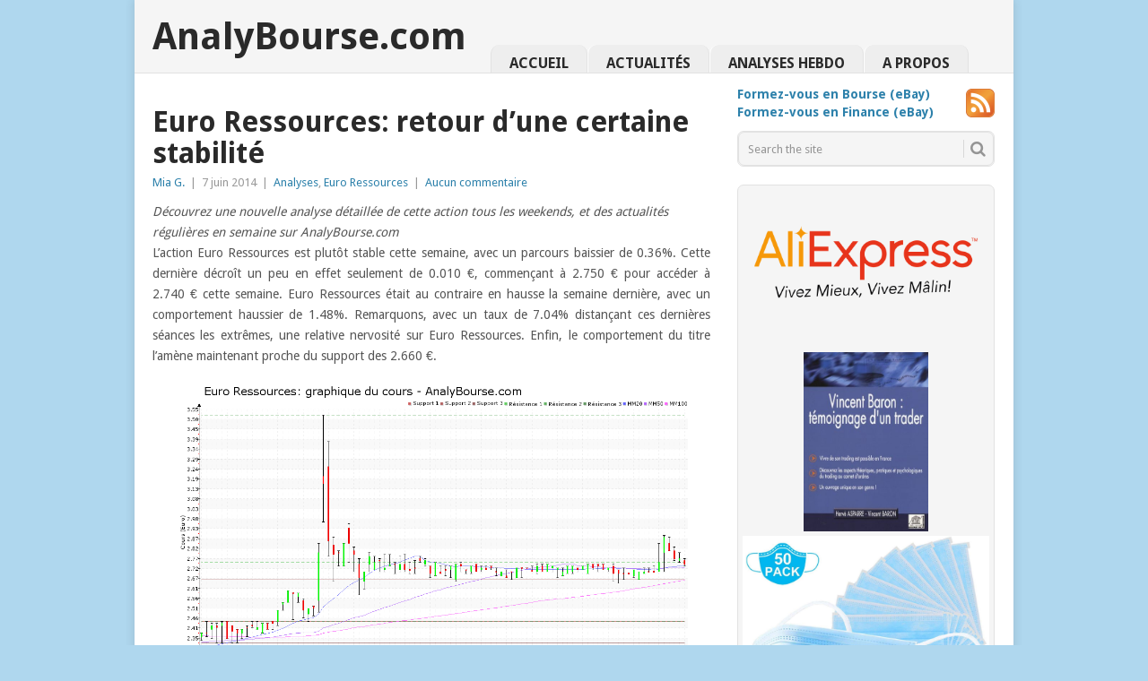

--- FILE ---
content_type: text/html; charset=UTF-8
request_url: https://www.analybourse.com/2014/06/07/9416/euro-ressources-retour-dune-certaine-stabilite/
body_size: 10747
content:
<!DOCTYPE html>
<html lang="fr-FR">
<head>
<meta charset="UTF-8">
<meta name="viewport" content="width=device-width, initial-scale=1">
<link rel="profile" href="http://gmpg.org/xfn/11">
<link rel="pingback" href="https://www.analybourse.com/xmlrpc.php">
<title>Euro Ressources: retour d&rsquo;une certaine stabilité &#8211; AnalyBourse.com</title>
<meta name='robots' content='max-image-preview:large' />
<link rel='dns-prefetch' href='//fonts.googleapis.com' />
<link rel="alternate" type="application/rss+xml" title="AnalyBourse.com &raquo; Flux" href="https://www.analybourse.com/feed/" />
<link rel="alternate" type="application/rss+xml" title="AnalyBourse.com &raquo; Flux des commentaires" href="https://www.analybourse.com/comments/feed/" />
<script type="text/javascript">
window._wpemojiSettings = {"baseUrl":"https:\/\/s.w.org\/images\/core\/emoji\/14.0.0\/72x72\/","ext":".png","svgUrl":"https:\/\/s.w.org\/images\/core\/emoji\/14.0.0\/svg\/","svgExt":".svg","source":{"concatemoji":"https:\/\/www.analybourse.com\/wp-includes\/js\/wp-emoji-release.min.js?ver=6.3.1"}};
/*! This file is auto-generated */
!function(i,n){var o,s,e;function c(e){try{var t={supportTests:e,timestamp:(new Date).valueOf()};sessionStorage.setItem(o,JSON.stringify(t))}catch(e){}}function p(e,t,n){e.clearRect(0,0,e.canvas.width,e.canvas.height),e.fillText(t,0,0);var t=new Uint32Array(e.getImageData(0,0,e.canvas.width,e.canvas.height).data),r=(e.clearRect(0,0,e.canvas.width,e.canvas.height),e.fillText(n,0,0),new Uint32Array(e.getImageData(0,0,e.canvas.width,e.canvas.height).data));return t.every(function(e,t){return e===r[t]})}function u(e,t,n){switch(t){case"flag":return n(e,"\ud83c\udff3\ufe0f\u200d\u26a7\ufe0f","\ud83c\udff3\ufe0f\u200b\u26a7\ufe0f")?!1:!n(e,"\ud83c\uddfa\ud83c\uddf3","\ud83c\uddfa\u200b\ud83c\uddf3")&&!n(e,"\ud83c\udff4\udb40\udc67\udb40\udc62\udb40\udc65\udb40\udc6e\udb40\udc67\udb40\udc7f","\ud83c\udff4\u200b\udb40\udc67\u200b\udb40\udc62\u200b\udb40\udc65\u200b\udb40\udc6e\u200b\udb40\udc67\u200b\udb40\udc7f");case"emoji":return!n(e,"\ud83e\udef1\ud83c\udffb\u200d\ud83e\udef2\ud83c\udfff","\ud83e\udef1\ud83c\udffb\u200b\ud83e\udef2\ud83c\udfff")}return!1}function f(e,t,n){var r="undefined"!=typeof WorkerGlobalScope&&self instanceof WorkerGlobalScope?new OffscreenCanvas(300,150):i.createElement("canvas"),a=r.getContext("2d",{willReadFrequently:!0}),o=(a.textBaseline="top",a.font="600 32px Arial",{});return e.forEach(function(e){o[e]=t(a,e,n)}),o}function t(e){var t=i.createElement("script");t.src=e,t.defer=!0,i.head.appendChild(t)}"undefined"!=typeof Promise&&(o="wpEmojiSettingsSupports",s=["flag","emoji"],n.supports={everything:!0,everythingExceptFlag:!0},e=new Promise(function(e){i.addEventListener("DOMContentLoaded",e,{once:!0})}),new Promise(function(t){var n=function(){try{var e=JSON.parse(sessionStorage.getItem(o));if("object"==typeof e&&"number"==typeof e.timestamp&&(new Date).valueOf()<e.timestamp+604800&&"object"==typeof e.supportTests)return e.supportTests}catch(e){}return null}();if(!n){if("undefined"!=typeof Worker&&"undefined"!=typeof OffscreenCanvas&&"undefined"!=typeof URL&&URL.createObjectURL&&"undefined"!=typeof Blob)try{var e="postMessage("+f.toString()+"("+[JSON.stringify(s),u.toString(),p.toString()].join(",")+"));",r=new Blob([e],{type:"text/javascript"}),a=new Worker(URL.createObjectURL(r),{name:"wpTestEmojiSupports"});return void(a.onmessage=function(e){c(n=e.data),a.terminate(),t(n)})}catch(e){}c(n=f(s,u,p))}t(n)}).then(function(e){for(var t in e)n.supports[t]=e[t],n.supports.everything=n.supports.everything&&n.supports[t],"flag"!==t&&(n.supports.everythingExceptFlag=n.supports.everythingExceptFlag&&n.supports[t]);n.supports.everythingExceptFlag=n.supports.everythingExceptFlag&&!n.supports.flag,n.DOMReady=!1,n.readyCallback=function(){n.DOMReady=!0}}).then(function(){return e}).then(function(){var e;n.supports.everything||(n.readyCallback(),(e=n.source||{}).concatemoji?t(e.concatemoji):e.wpemoji&&e.twemoji&&(t(e.twemoji),t(e.wpemoji)))}))}((window,document),window._wpemojiSettings);
</script>
<style type="text/css">
img.wp-smiley,
img.emoji {
	display: inline !important;
	border: none !important;
	box-shadow: none !important;
	height: 1em !important;
	width: 1em !important;
	margin: 0 0.07em !important;
	vertical-align: -0.1em !important;
	background: none !important;
	padding: 0 !important;
}
</style>
	<link rel='stylesheet' id='wp-block-library-css' href='https://www.analybourse.com/wp-includes/css/dist/block-library/style.min.css?ver=6.3.1' type='text/css' media='all' />
<style id='wp-block-library-theme-inline-css' type='text/css'>
.wp-block-audio figcaption{color:#555;font-size:13px;text-align:center}.is-dark-theme .wp-block-audio figcaption{color:hsla(0,0%,100%,.65)}.wp-block-audio{margin:0 0 1em}.wp-block-code{border:1px solid #ccc;border-radius:4px;font-family:Menlo,Consolas,monaco,monospace;padding:.8em 1em}.wp-block-embed figcaption{color:#555;font-size:13px;text-align:center}.is-dark-theme .wp-block-embed figcaption{color:hsla(0,0%,100%,.65)}.wp-block-embed{margin:0 0 1em}.blocks-gallery-caption{color:#555;font-size:13px;text-align:center}.is-dark-theme .blocks-gallery-caption{color:hsla(0,0%,100%,.65)}.wp-block-image figcaption{color:#555;font-size:13px;text-align:center}.is-dark-theme .wp-block-image figcaption{color:hsla(0,0%,100%,.65)}.wp-block-image{margin:0 0 1em}.wp-block-pullquote{border-bottom:4px solid;border-top:4px solid;color:currentColor;margin-bottom:1.75em}.wp-block-pullquote cite,.wp-block-pullquote footer,.wp-block-pullquote__citation{color:currentColor;font-size:.8125em;font-style:normal;text-transform:uppercase}.wp-block-quote{border-left:.25em solid;margin:0 0 1.75em;padding-left:1em}.wp-block-quote cite,.wp-block-quote footer{color:currentColor;font-size:.8125em;font-style:normal;position:relative}.wp-block-quote.has-text-align-right{border-left:none;border-right:.25em solid;padding-left:0;padding-right:1em}.wp-block-quote.has-text-align-center{border:none;padding-left:0}.wp-block-quote.is-large,.wp-block-quote.is-style-large,.wp-block-quote.is-style-plain{border:none}.wp-block-search .wp-block-search__label{font-weight:700}.wp-block-search__button{border:1px solid #ccc;padding:.375em .625em}:where(.wp-block-group.has-background){padding:1.25em 2.375em}.wp-block-separator.has-css-opacity{opacity:.4}.wp-block-separator{border:none;border-bottom:2px solid;margin-left:auto;margin-right:auto}.wp-block-separator.has-alpha-channel-opacity{opacity:1}.wp-block-separator:not(.is-style-wide):not(.is-style-dots){width:100px}.wp-block-separator.has-background:not(.is-style-dots){border-bottom:none;height:1px}.wp-block-separator.has-background:not(.is-style-wide):not(.is-style-dots){height:2px}.wp-block-table{margin:0 0 1em}.wp-block-table td,.wp-block-table th{word-break:normal}.wp-block-table figcaption{color:#555;font-size:13px;text-align:center}.is-dark-theme .wp-block-table figcaption{color:hsla(0,0%,100%,.65)}.wp-block-video figcaption{color:#555;font-size:13px;text-align:center}.is-dark-theme .wp-block-video figcaption{color:hsla(0,0%,100%,.65)}.wp-block-video{margin:0 0 1em}.wp-block-template-part.has-background{margin-bottom:0;margin-top:0;padding:1.25em 2.375em}
</style>
<style id='collapsing-categories-style-inline-css' type='text/css'>


</style>
<style id='classic-theme-styles-inline-css' type='text/css'>
/*! This file is auto-generated */
.wp-block-button__link{color:#fff;background-color:#32373c;border-radius:9999px;box-shadow:none;text-decoration:none;padding:calc(.667em + 2px) calc(1.333em + 2px);font-size:1.125em}.wp-block-file__button{background:#32373c;color:#fff;text-decoration:none}
</style>
<style id='global-styles-inline-css' type='text/css'>
body{--wp--preset--color--black: #000000;--wp--preset--color--cyan-bluish-gray: #abb8c3;--wp--preset--color--white: #ffffff;--wp--preset--color--pale-pink: #f78da7;--wp--preset--color--vivid-red: #cf2e2e;--wp--preset--color--luminous-vivid-orange: #ff6900;--wp--preset--color--luminous-vivid-amber: #fcb900;--wp--preset--color--light-green-cyan: #7bdcb5;--wp--preset--color--vivid-green-cyan: #00d084;--wp--preset--color--pale-cyan-blue: #8ed1fc;--wp--preset--color--vivid-cyan-blue: #0693e3;--wp--preset--color--vivid-purple: #9b51e0;--wp--preset--gradient--vivid-cyan-blue-to-vivid-purple: linear-gradient(135deg,rgba(6,147,227,1) 0%,rgb(155,81,224) 100%);--wp--preset--gradient--light-green-cyan-to-vivid-green-cyan: linear-gradient(135deg,rgb(122,220,180) 0%,rgb(0,208,130) 100%);--wp--preset--gradient--luminous-vivid-amber-to-luminous-vivid-orange: linear-gradient(135deg,rgba(252,185,0,1) 0%,rgba(255,105,0,1) 100%);--wp--preset--gradient--luminous-vivid-orange-to-vivid-red: linear-gradient(135deg,rgba(255,105,0,1) 0%,rgb(207,46,46) 100%);--wp--preset--gradient--very-light-gray-to-cyan-bluish-gray: linear-gradient(135deg,rgb(238,238,238) 0%,rgb(169,184,195) 100%);--wp--preset--gradient--cool-to-warm-spectrum: linear-gradient(135deg,rgb(74,234,220) 0%,rgb(151,120,209) 20%,rgb(207,42,186) 40%,rgb(238,44,130) 60%,rgb(251,105,98) 80%,rgb(254,248,76) 100%);--wp--preset--gradient--blush-light-purple: linear-gradient(135deg,rgb(255,206,236) 0%,rgb(152,150,240) 100%);--wp--preset--gradient--blush-bordeaux: linear-gradient(135deg,rgb(254,205,165) 0%,rgb(254,45,45) 50%,rgb(107,0,62) 100%);--wp--preset--gradient--luminous-dusk: linear-gradient(135deg,rgb(255,203,112) 0%,rgb(199,81,192) 50%,rgb(65,88,208) 100%);--wp--preset--gradient--pale-ocean: linear-gradient(135deg,rgb(255,245,203) 0%,rgb(182,227,212) 50%,rgb(51,167,181) 100%);--wp--preset--gradient--electric-grass: linear-gradient(135deg,rgb(202,248,128) 0%,rgb(113,206,126) 100%);--wp--preset--gradient--midnight: linear-gradient(135deg,rgb(2,3,129) 0%,rgb(40,116,252) 100%);--wp--preset--font-size--small: 13px;--wp--preset--font-size--medium: 20px;--wp--preset--font-size--large: 36px;--wp--preset--font-size--x-large: 42px;--wp--preset--spacing--20: 0.44rem;--wp--preset--spacing--30: 0.67rem;--wp--preset--spacing--40: 1rem;--wp--preset--spacing--50: 1.5rem;--wp--preset--spacing--60: 2.25rem;--wp--preset--spacing--70: 3.38rem;--wp--preset--spacing--80: 5.06rem;--wp--preset--shadow--natural: 6px 6px 9px rgba(0, 0, 0, 0.2);--wp--preset--shadow--deep: 12px 12px 50px rgba(0, 0, 0, 0.4);--wp--preset--shadow--sharp: 6px 6px 0px rgba(0, 0, 0, 0.2);--wp--preset--shadow--outlined: 6px 6px 0px -3px rgba(255, 255, 255, 1), 6px 6px rgba(0, 0, 0, 1);--wp--preset--shadow--crisp: 6px 6px 0px rgba(0, 0, 0, 1);}:where(.is-layout-flex){gap: 0.5em;}:where(.is-layout-grid){gap: 0.5em;}body .is-layout-flow > .alignleft{float: left;margin-inline-start: 0;margin-inline-end: 2em;}body .is-layout-flow > .alignright{float: right;margin-inline-start: 2em;margin-inline-end: 0;}body .is-layout-flow > .aligncenter{margin-left: auto !important;margin-right: auto !important;}body .is-layout-constrained > .alignleft{float: left;margin-inline-start: 0;margin-inline-end: 2em;}body .is-layout-constrained > .alignright{float: right;margin-inline-start: 2em;margin-inline-end: 0;}body .is-layout-constrained > .aligncenter{margin-left: auto !important;margin-right: auto !important;}body .is-layout-constrained > :where(:not(.alignleft):not(.alignright):not(.alignfull)){max-width: var(--wp--style--global--content-size);margin-left: auto !important;margin-right: auto !important;}body .is-layout-constrained > .alignwide{max-width: var(--wp--style--global--wide-size);}body .is-layout-flex{display: flex;}body .is-layout-flex{flex-wrap: wrap;align-items: center;}body .is-layout-flex > *{margin: 0;}body .is-layout-grid{display: grid;}body .is-layout-grid > *{margin: 0;}:where(.wp-block-columns.is-layout-flex){gap: 2em;}:where(.wp-block-columns.is-layout-grid){gap: 2em;}:where(.wp-block-post-template.is-layout-flex){gap: 1.25em;}:where(.wp-block-post-template.is-layout-grid){gap: 1.25em;}.has-black-color{color: var(--wp--preset--color--black) !important;}.has-cyan-bluish-gray-color{color: var(--wp--preset--color--cyan-bluish-gray) !important;}.has-white-color{color: var(--wp--preset--color--white) !important;}.has-pale-pink-color{color: var(--wp--preset--color--pale-pink) !important;}.has-vivid-red-color{color: var(--wp--preset--color--vivid-red) !important;}.has-luminous-vivid-orange-color{color: var(--wp--preset--color--luminous-vivid-orange) !important;}.has-luminous-vivid-amber-color{color: var(--wp--preset--color--luminous-vivid-amber) !important;}.has-light-green-cyan-color{color: var(--wp--preset--color--light-green-cyan) !important;}.has-vivid-green-cyan-color{color: var(--wp--preset--color--vivid-green-cyan) !important;}.has-pale-cyan-blue-color{color: var(--wp--preset--color--pale-cyan-blue) !important;}.has-vivid-cyan-blue-color{color: var(--wp--preset--color--vivid-cyan-blue) !important;}.has-vivid-purple-color{color: var(--wp--preset--color--vivid-purple) !important;}.has-black-background-color{background-color: var(--wp--preset--color--black) !important;}.has-cyan-bluish-gray-background-color{background-color: var(--wp--preset--color--cyan-bluish-gray) !important;}.has-white-background-color{background-color: var(--wp--preset--color--white) !important;}.has-pale-pink-background-color{background-color: var(--wp--preset--color--pale-pink) !important;}.has-vivid-red-background-color{background-color: var(--wp--preset--color--vivid-red) !important;}.has-luminous-vivid-orange-background-color{background-color: var(--wp--preset--color--luminous-vivid-orange) !important;}.has-luminous-vivid-amber-background-color{background-color: var(--wp--preset--color--luminous-vivid-amber) !important;}.has-light-green-cyan-background-color{background-color: var(--wp--preset--color--light-green-cyan) !important;}.has-vivid-green-cyan-background-color{background-color: var(--wp--preset--color--vivid-green-cyan) !important;}.has-pale-cyan-blue-background-color{background-color: var(--wp--preset--color--pale-cyan-blue) !important;}.has-vivid-cyan-blue-background-color{background-color: var(--wp--preset--color--vivid-cyan-blue) !important;}.has-vivid-purple-background-color{background-color: var(--wp--preset--color--vivid-purple) !important;}.has-black-border-color{border-color: var(--wp--preset--color--black) !important;}.has-cyan-bluish-gray-border-color{border-color: var(--wp--preset--color--cyan-bluish-gray) !important;}.has-white-border-color{border-color: var(--wp--preset--color--white) !important;}.has-pale-pink-border-color{border-color: var(--wp--preset--color--pale-pink) !important;}.has-vivid-red-border-color{border-color: var(--wp--preset--color--vivid-red) !important;}.has-luminous-vivid-orange-border-color{border-color: var(--wp--preset--color--luminous-vivid-orange) !important;}.has-luminous-vivid-amber-border-color{border-color: var(--wp--preset--color--luminous-vivid-amber) !important;}.has-light-green-cyan-border-color{border-color: var(--wp--preset--color--light-green-cyan) !important;}.has-vivid-green-cyan-border-color{border-color: var(--wp--preset--color--vivid-green-cyan) !important;}.has-pale-cyan-blue-border-color{border-color: var(--wp--preset--color--pale-cyan-blue) !important;}.has-vivid-cyan-blue-border-color{border-color: var(--wp--preset--color--vivid-cyan-blue) !important;}.has-vivid-purple-border-color{border-color: var(--wp--preset--color--vivid-purple) !important;}.has-vivid-cyan-blue-to-vivid-purple-gradient-background{background: var(--wp--preset--gradient--vivid-cyan-blue-to-vivid-purple) !important;}.has-light-green-cyan-to-vivid-green-cyan-gradient-background{background: var(--wp--preset--gradient--light-green-cyan-to-vivid-green-cyan) !important;}.has-luminous-vivid-amber-to-luminous-vivid-orange-gradient-background{background: var(--wp--preset--gradient--luminous-vivid-amber-to-luminous-vivid-orange) !important;}.has-luminous-vivid-orange-to-vivid-red-gradient-background{background: var(--wp--preset--gradient--luminous-vivid-orange-to-vivid-red) !important;}.has-very-light-gray-to-cyan-bluish-gray-gradient-background{background: var(--wp--preset--gradient--very-light-gray-to-cyan-bluish-gray) !important;}.has-cool-to-warm-spectrum-gradient-background{background: var(--wp--preset--gradient--cool-to-warm-spectrum) !important;}.has-blush-light-purple-gradient-background{background: var(--wp--preset--gradient--blush-light-purple) !important;}.has-blush-bordeaux-gradient-background{background: var(--wp--preset--gradient--blush-bordeaux) !important;}.has-luminous-dusk-gradient-background{background: var(--wp--preset--gradient--luminous-dusk) !important;}.has-pale-ocean-gradient-background{background: var(--wp--preset--gradient--pale-ocean) !important;}.has-electric-grass-gradient-background{background: var(--wp--preset--gradient--electric-grass) !important;}.has-midnight-gradient-background{background: var(--wp--preset--gradient--midnight) !important;}.has-small-font-size{font-size: var(--wp--preset--font-size--small) !important;}.has-medium-font-size{font-size: var(--wp--preset--font-size--medium) !important;}.has-large-font-size{font-size: var(--wp--preset--font-size--large) !important;}.has-x-large-font-size{font-size: var(--wp--preset--font-size--x-large) !important;}
.wp-block-navigation a:where(:not(.wp-element-button)){color: inherit;}
:where(.wp-block-post-template.is-layout-flex){gap: 1.25em;}:where(.wp-block-post-template.is-layout-grid){gap: 1.25em;}
:where(.wp-block-columns.is-layout-flex){gap: 2em;}:where(.wp-block-columns.is-layout-grid){gap: 2em;}
.wp-block-pullquote{font-size: 1.5em;line-height: 1.6;}
</style>
<link rel='stylesheet' id='wp-pagenavi-css' href='https://www.analybourse.com/wp-content/plugins/wp-pagenavi/pagenavi-css.css?ver=2.70' type='text/css' media='all' />
<link rel='stylesheet' id='point-style-css' href='https://www.analybourse.com/wp-content/themes/point/style.css?ver=6.3.1' type='text/css' media='all' />
<style id='point-style-inline-css' type='text/css'>

		a:hover, .menu .current-menu-item > a, .menu .current-menu-item, .current-menu-ancestor > a.sf-with-ul, .current-menu-ancestor, footer .textwidget a, .single_post a:not(.wp-block-button__link), #commentform a, .copyrights a:hover, a, footer .widget li a:hover, .menu > li:hover > a, .single_post .post-info a, .post-info a, .readMore a, .reply a, .fn a, .carousel a:hover, .single_post .related-posts a:hover, .sidebar.c-4-12 .textwidget a, footer .textwidget a, .sidebar.c-4-12 a:hover, .title a:hover, .trending-articles li a:hover { color: #2d81ab; }
		.review-result, .review-total-only { color: #2d81ab!important; }
		.nav-previous a, .nav-next a, .sub-menu, #commentform input#submit, .tagcloud a, #tabber ul.tabs li a.selected, .featured-cat, .mts-subscribe input[type='submit'], .pagination a, .widget .wpt_widget_content #tags-tab-content ul li a, .latestPost-review-wrapper, .pagination .dots, .primary-navigation #wpmm-megamenu .wpmm-posts .wpmm-pagination a, #wpmm-megamenu .review-total-only, body .latestPost-review-wrapper, .review-type-circle.wp-review-show-total { background: #2d81ab; color: #fff; } .header-button { background: #38B7EE; } #logo a { color: ##555; }
		
		
</style>
<link rel='stylesheet' id='theme-slug-fonts-css' href='//fonts.googleapis.com/css?family=Droid+Sans%3A400%2C700&#038;subset=latin-ext' type='text/css' media='all' />
<script type='text/javascript' src='https://www.analybourse.com/wp-includes/js/jquery/jquery.min.js?ver=3.7.0' id='jquery-core-js'></script>
<script type='text/javascript' src='https://www.analybourse.com/wp-includes/js/jquery/jquery-migrate.min.js?ver=3.4.1' id='jquery-migrate-js'></script>
<script type='text/javascript' src='https://www.analybourse.com/wp-content/themes/point/js/customscripts.js?ver=6.3.1' id='point-customscripts-js'></script>
<link rel="https://api.w.org/" href="https://www.analybourse.com/wp-json/" /><link rel="alternate" type="application/json" href="https://www.analybourse.com/wp-json/wp/v2/posts/9416" /><link rel="EditURI" type="application/rsd+xml" title="RSD" href="https://www.analybourse.com/xmlrpc.php?rsd" />
<meta name="generator" content="WordPress 6.3.1" />
<link rel="canonical" href="https://www.analybourse.com/2014/06/07/9416/euro-ressources-retour-dune-certaine-stabilite/" />
<link rel='shortlink' href='https://www.analybourse.com/?p=9416' />
<link rel="alternate" type="application/json+oembed" href="https://www.analybourse.com/wp-json/oembed/1.0/embed?url=https%3A%2F%2Fwww.analybourse.com%2F2014%2F06%2F07%2F9416%2Feuro-ressources-retour-dune-certaine-stabilite%2F" />
<link rel="alternate" type="text/xml+oembed" href="https://www.analybourse.com/wp-json/oembed/1.0/embed?url=https%3A%2F%2Fwww.analybourse.com%2F2014%2F06%2F07%2F9416%2Feuro-ressources-retour-dune-certaine-stabilite%2F&#038;format=xml" />
		<style type="text/css">
							.site-title a,
				.site-description {
					color: #2a2a2a;
				}
						</style>
		<style type="text/css" id="custom-background-css">
body.custom-background { background-color: #afd7ee; }
</style>
	</head>

<body id="blog" class="post-template-default single single-post postid-9416 single-format-standard custom-background wp-embed-responsive ">

<div class="main-container clear">

			<header id="masthead" class="site-header" role="banner">
			<div class="site-branding">
															<h2 id="logo" class="text-logo" itemprop="headline">
							<a href="https://www.analybourse.com">AnalyBourse.com</a>
						</h2><!-- END #logo -->
									
				<a href="#" id="pull" class="toggle-mobile-menu">Menu</a>
				<div class="primary-navigation">
					<nav id="navigation" class="mobile-menu-wrapper" role="navigation">
						<ul id="menu-menu" class="menu clearfix"><li id="menu-item-10" class="menu-item menu-item-type-post_type menu-item-object-page menu-item-home"><a href="https://www.analybourse.com/">Accueil<br /><span class="sub"></span></a></li>
<li id="menu-item-6972" class="menu-item menu-item-type-taxonomy menu-item-object-category"><a href="https://www.analybourse.com/category/actualites/">Actualités<br /><span class="sub"></span></a></li>
<li id="menu-item-6971" class="menu-item menu-item-type-taxonomy menu-item-object-category current-post-ancestor current-menu-parent current-post-parent"><a href="https://www.analybourse.com/category/analyses/">Analyses Hebdo<br /><span class="sub"></span></a></li>
<li id="menu-item-5532" class="menu-item menu-item-type-post_type menu-item-object-page"><a href="https://www.analybourse.com/a-propos/">A propos<br /><span class="sub"></span></a></li>
</ul>					</nav><!-- #navigation -->
				</div><!-- .primary-navigation -->
			</div><!-- .site-branding -->
		</header><!-- #masthead -->

		<div id="page" class="single clear">
	<div class="content">
		<!-- Start Article -->
		<article class="article">
							<div id="post-9416" class="post post-9416 type-post status-publish format-standard has-post-thumbnail hentry category-analyses category-fr0000054678-xpar-eur">
					<div class="single_post">
													<header>
																	<h1 class="title single-title">Euro Ressources: retour d&rsquo;une certaine stabilité</h1>
																									<div class="post-info"><span class="theauthor"><a href="https://www.analybourse.com/author/mia/" title="Articles par Mia G." rel="author">Mia G.</a></span> | <span class="thetime">7 juin 2014</span> | <span class="thecategory"><a href="https://www.analybourse.com/category/analyses/" rel="category tag">Analyses</a>, <a href="https://www.analybourse.com/category/euronext/cacsmall/fr0000054678-xpar-eur/" rel="category tag">Euro Ressources</a></span> | <span class="thecomment"><a href="https://www.analybourse.com/2014/06/07/9416/euro-ressources-retour-dune-certaine-stabilite/#respond">Aucun commentaire</a></span></div>
															</header>
												<!-- Start Content -->
						<div class="post-single-content box mark-links">
																<div class="topad">
										<i>Découvrez une nouvelle analyse détaillée de cette action tous les weekends, et des actualités régulières en semaine sur AnalyBourse.com</i>									</div>
									<p>L&rsquo;action Euro Ressources est plutôt stable cette semaine, avec un parcours baissier de 0.36%. Cette dernière décroît un peu en effet seulement de 0.010&#160;&#8364;, commençant à 2.750&#160;&#8364; pour accéder à 2.740&#160;&#8364; cette semaine. Euro Ressources était au contraire en hausse la semaine dernière, avec un comportement haussier de 1.48%. Remarquons, avec un taux de 7.04% distançant ces dernières séances les extrêmes, une relative nervosité sur Euro Ressources. Enfin, le comportement du titre l&rsquo;amène maintenant proche du support des 2.660&#160;&#8364;.</p>
<p><a href="/content/2014/06/chart-fr0000054678-xpar-eur-2014-06-07.png"><img decoding="async" fetchpriority="high" src="/content/2014/06/chart-fr0000054678-xpar-eur-2014-06-07.png" alt="chart-fr0000054678-xpar-eur-2014-06-07.png" width="1000" height="600" class="alignnone size-full wp-image-56" /></a></p>
<p>Le volume se trouve bien au-dessus de son niveau moyen sur un mois, qui est d&rsquo;environ 9000 actions échangées par séance. Effectivement, avec une moyenne d&rsquo;environ 20000 titres échangés par séance de cotations, on note que le volume est en augmentation ces cinq derniers jours de cotations, en comparaison avec les 12000 de la semaine dernière. Ce volume en hausse esquisse sur la valeur un regain d&rsquo;intéret.</p>
<p>Du côté des indicateurs, l&rsquo;indicateur RSI est assez stable ces dernières séances. Ce dernier se place par conséquent encore au niveau neutre. De son côté, l&rsquo;indicateur MACD est cette semaine plutôt stable. Il signale donc encore une trajectoire du titre assez stable à court-moyen terme. Enfin, la valeur Euro Ressources dispose d&rsquo;une moyenne mobile sur 20 jours localisée au-delà de sa moyenne mobile sur 50 jours, qui est quant à elle localisée au-delà de sa moyenne mobile sur 100 jours. Sur une longue période, l&rsquo;action dévoile par conséquent un développement croissant. Depuis finalement 81 jours, la moyenne mobile sur 50 jours de la valeur Euro Ressources se place au-dessus de sa moyenne mobile sur 100 jours.</p>
<p>La valeur révèle sur la durée une tendance en progression. Le passage du support de 2.660&#160;&#8364; autorise de cibler 2.440&#160;&#8364;.</p>
<p>Prochaine analyse de l&rsquo;action Euro Ressources le weekend prochain sur AnalyBourse.com.</p>
<div class="avertissement">Ces informations constituent une analyse technique de l&rsquo;action Euro Ressources au samedi 7&#160;juin 2014. Cette analyse peut être invalidée par des éléments plus récents, et ne constitue en aucune manière une incitation d&rsquo;achat ou de vente sur les marchés financiers. Le lecteur reste libre et responsable de l&rsquo;interprétation et de l&rsquo;usage faits de ces informations.</div>
						</div>
						<!-- End Content -->
											</div>
				</div>
				
<!-- You can start editing here. -->
				</article>
		
	<aside class="sidebar c-4-12">
		<div id="sidebars" class="sidebar">
			<div class="sidebar_list">
				<aside id="text-4" class="widget widget_text">			<div class="textwidget"><div class="pubLiens">
<b>
<a target="_blank" href="https://rover.ebay.com/rover/1/709-53476-19255-0/1?ff3=4&pub=5575326471&toolid=10001&campid=5338173821&customid=&mpre=https%3A%2F%2Fwww.ebay.fr%2Fsch%2FLivres-BD-revues%2F267%2Fi.html%3F_sop%3D12%26_mPrRngCbx%3D1%26_from%3DR40%26_nkw%3Dbourse%26_dcat%3D267%26rt%3Dnc%26LH_ItemCondition%3D1000%26_trksid%3Dp2045573.m1684" rel="noopener">Formez-vous en Bourse (eBay)</a>
<br/>
<a target="_blank" href="https://rover.ebay.com/rover/1/709-53476-19255-0/1?ff3=4&pub=5575326471&toolid=10001&campid=5338173821&customid=&mpre=https%3A%2F%2Fwww.ebay.fr%2Fsch%2Fi.html%3F_from%3DR40%26_trksid%3Dp2380057.m570.l1313.TR0.TRC0.H0.Xfinance.TRS0%26_nkw%3Dfinance%26_sacat%3D0" rel="noopener">Formez-vous en Finance (eBay)</a>
</b>
</div>

<div class="flux">
	<a href="//www.analybourse.com/feed/"><img src="//www.analybourse.com/img/rss.png" alt="Flux RSS" title="Flux RSS"></a>
</div>
</div>
		</aside><aside id="search-2" class="widget widget_search"><form method="get" id="searchform" class="search-form" action="https://www.analybourse.com" _lpchecked="1">
	<fieldset>
		<input type="text" name="s" id="s" value="Search the site" onblur="if (this.value == '') {this.value = 'Search the site';}" onfocus="if (this.value == 'Search the site') {this.value = '';}" >
		<button id="search-image" class="sbutton" type="submit" value="">
			<i class="point-icon icon-search"></i>
		</button>
	</fieldset>
</form>
</aside><aside id="text-7" class="widget widget_text">			<div class="textwidget"><a href="https://s.click.aliexpress.com/e/_DCnnUWR" target="_blank" rel="noopener"><img border="0" src="https://www.analybourse.com/content/2023/08/AliExpress_logo_FR_web.png"></a>

<div class="livre">
<a href="https://track.effiliation.com/servlet/effi.redir?id_compteur=21705962&url=https://www.priceminister.com/mfp/5246290/vincent-baron-temoignage-d-un-trader-vincent-baron%3Fpid%3D58406465" target="_blank" rel="noopener"><img border="0" src="https://images.fr.shopping.rakuten.com/photo/1274861626.jpg"></a>
 
<a href="https://track.effiliation.com/servlet/effi.redir?id_compteur=21705962&url=https://fr.shopping.rakuten.com/nav/Maison_soins-du-corps/f2/Masque+sanitaire" target="_blank" rel="noopener"><img border="0" style="width: 275px; height: auto !important;" src="https://images.fr.shopping.rakuten.com/photo/1406658484.jpg"><br/>
<b>Tous les masques sanitaires<br/>contre le Coronavirus / COVID-19</b></a>
</div></div>
		</aside><aside id="text-9" class="widget widget_text">			<div class="textwidget"><div class="pub">
<!--
<script language="JavaScript" src="https://www.awin1.com/cawshow.php?v=13267&s=2274888&q=343320&r=428955"></script>
<noscript>
    <iframe src="https://www.awin1.com/cawshow.php?v=13267&s=2274888&q=343320&r=428955&iframe=1" frameborder="0" border="0" scrolling="no" marginheight="0" marginwidth="0"></iframe>
</noscript>
-->

<!--
<div width="100%" style="text-align: center;">
<b>
<a href="https://track.effiliation.com/servlet/effi.redir?id_compteur=22345993&url=https%3A%2F%2Ffr.shopping.rakuten.com" target="_blank" rel="noopener"><img src="https://www.analybourse.com/content/2019/12/rakuten-noel-209.png"><br>
Promotions Noël 2019 chez Rakuten</a>
</b>
</div>
-->

</div>

</div>
		</aside><aside id="text-3" class="widget widget_text">			<div class="textwidget"><style>

</style>

<h3 class="hungryfeed_feed_title">SBF120: plus fortes hausses</h3>
<div class="hungryfeed_items">
<div class="hungryfeed_item">
<div class="hungryfeed_item_title palmares Casino Guichard" onmouseover="check(this.className)" onmouseout="uncheck(this.className)">
<a href="https://www.analybourse.com/category/euronext/sbf80/fr0000125585-xpar-co/">[[spanValue_]]3.820[[spanEvolUP_]]+9.82 %[[_span]][[_span]][[arrowUp]] Casino Guichard</a>
</div>
</div><div class="hungryfeed_item">
<div class="hungryfeed_item_title palmares Ubisoft Entertainment" onmouseover="check(this.className)" onmouseout="uncheck(this.className)">
<a href="https://www.analybourse.com/category/euronext/sbf80/fr0000054470-xpar-ubi/">[[spanValue_]]28.660[[spanEvolUP_]]+4.71 %[[_span]][[_span]][[arrowUp]] Ubisoft Entertainment</a>
</div>
</div><div class="hungryfeed_item">
<div class="hungryfeed_item_title palmares Maurel et Prom" onmouseover="check(this.className)" onmouseout="uncheck(this.className)">
<a href="https://www.analybourse.com/category/euronext/sbf80/fr0000051070-xpar-mau/">[[spanValue_]]3.890[[spanEvolUP_]]+2.69 %[[_span]][[_span]][[arrowUp]] Maurel et Prom</a>
</div>
</div><div class="hungryfeed_item">
<div class="hungryfeed_item_title palmares Air France - KLM" onmouseover="check(this.className)" onmouseout="uncheck(this.className)">
<a href="https://www.analybourse.com/category/euronext/sbf80/fr0000031122-xpar-af/">[[spanValue_]]1.620[[spanEvolUP_]]+2.53 %[[_span]][[_span]][[arrowUp]] Air France - KLM</a>
</div>
</div><div class="hungryfeed_item">
<div class="hungryfeed_item_title palmares Vivendi" onmouseover="check(this.className)" onmouseout="uncheck(this.className)">
<a href="https://www.analybourse.com/category/euronext/cac40/fr0000127771-xpar-viv/">[[spanValue_]]8.540[[spanEvolUP_]]+1.96 %[[_span]][[_span]][[arrowUp]] Vivendi</a>
</div>
</div><div class="hungryfeed_item">
<div class="hungryfeed_item_title palmares Renault" onmouseover="check(this.className)" onmouseout="uncheck(this.className)">
<a href="https://www.analybourse.com/category/euronext/cac40/fr0000131906-xpar-rno/">[[spanValue_]]39.090[[spanEvolUP_]]+1.52 %[[_span]][[_span]][[arrowUp]] Renault</a>
</div>
</div></div>


<style>

</style>

<h3 class="hungryfeed_feed_title">SBF120: plus fortes baisses</h3>
<div class="hungryfeed_items">
<div class="hungryfeed_item">
<div class="hungryfeed_item_title palmares Thales" onmouseover="check(this.className)" onmouseout="uncheck(this.className)">
<a href="https://www.analybourse.com/category/euronext/sbf80/fr0000121329-xpar-ho/">[[spanValue_]]134.100[[spanEvolDOWN_]]-4.35 %[[_span]][[_span]][[arrowDown]] Thales</a>
</div>
</div><div class="hungryfeed_item">
<div class="hungryfeed_item_title palmares Quadient" onmouseover="check(this.className)" onmouseout="uncheck(this.className)">
<a href="https://www.analybourse.com/category/euronext/sbf80/fr0000120560-xpar-qdt/">[[spanValue_]]19.500[[spanEvolDOWN_]]-1.32 %[[_span]][[_span]][[arrowDown]] Quadient</a>
</div>
</div><div class="hungryfeed_item">
<div class="hungryfeed_item_title palmares Ipsos" onmouseover="check(this.className)" onmouseout="uncheck(this.className)">
<a href="https://www.analybourse.com/category/euronext/sbf80/fr0000073298-xpar-ips/">[[spanValue_]]49.520[[spanEvolDOWN_]]-1.26 %[[_span]][[_span]][[arrowDown]] Ipsos</a>
</div>
</div><div class="hungryfeed_item">
<div class="hungryfeed_item_title palmares Genfit" onmouseover="check(this.className)" onmouseout="uncheck(this.className)">
<a href="https://www.analybourse.com/category/euronext/sbf80/fr0004163111-xpar-gnft/">[[spanValue_]]3.560[[spanEvolDOWN_]]-1.11 %[[_span]][[_span]][[arrowDown]] Genfit</a>
</div>
</div><div class="hungryfeed_item">
<div class="hungryfeed_item_title palmares Capgemini" onmouseover="check(this.className)" onmouseout="uncheck(this.className)">
<a href="https://www.analybourse.com/category/euronext/cac40/fr0000125338-xpar-cap/">[[spanValue_]]174.450[[spanEvolDOWN_]]-1.05 %[[_span]][[_span]][[arrowDown]] Capgemini</a>
</div>
</div><div class="hungryfeed_item">
<div class="hungryfeed_item_title palmares Eutelsat Communications" onmouseover="check(this.className)" onmouseout="uncheck(this.className)">
<a href="https://www.analybourse.com/category/euronext/sbf80/fr0010221234-xpar-etl/">[[spanValue_]]6.040[[spanEvolDOWN_]]-0.98 %[[_span]][[_span]][[arrowDown]] Eutelsat Communications</a>
</div>
</div></div>
</div>
		</aside><aside id="text-8" class="widget widget_text">			<div class="textwidget"><div width="100%" style="text-align: center;">
<b><a href="https://s.click.aliexpress.com/e/3Jm6MVb" target="_blank" rel="noopener">Nouveautés Electronique</a>
<br/>
<a href="https://s.click.aliexpress.com/e/yFUV7AI" target="_blank" rel="noopener">Nouveautés Téléphones et Tablettes</a></b>

<a href="https://www.banggood.com/BlitzWolf-BW-T1-XP-G3-S4-750Lumens-Portable-Tactical-LED-Flashlight-18650-p-1236279.html?utm_campaign=1236279&utm_content=east&p=WP140517216713201712&bid=41338&utm_design=54" target="_blank" rel="noopener"><img src="https://img.banggood.com/deals/affiliate_member_banner/bccefcc1b1eee9eca3ae4f5c1a28148296.jpg" /></a>

<br><br>
</div>
</div>
		</aside><aside id="text-2" class="widget widget_text"><h3 class="widget-title">A la Une</h3>			<div class="textwidget"><style>

</style>

<div class="hungryfeed_items">
<div class="hungryfeed_item alaune">
<h4><a href="https://www.analybourse.com/2023/07/23/129535/bollore-une-baisse-de-speculation-indeniable/">Bolloré: une baisse de spéculation indéniable</a></h4>
<div class="alaune_rss_image"><a href="https://www.analybourse.com/2023/07/23/129535/bollore-une-baisse-de-speculation-indeniable/"><img src="https://www.analybourse.com/content/2023/07/chart-fr0000039299-xpar-bol-2023-07-23-150x150.png"/></a></div>
<div class="alaune_rss_desc">La volonté d'achat sur la valeur Bolloré ces derniers jours est bien présente, illustrée par un comportement haussier...</div>
<div class="alaune_rss_date"><a href="https://www.analybourse.com/2023/07/23/129535/bollore-une-baisse-de-speculation-indeniable/">Lire la suite</a> | Le 23/07</div>
</div><div class="hungryfeed_item alaune">
<h4><a href="https://www.analybourse.com/2023/07/23/129531/le-revirement-de-stmicroelectronics-2/">Le revirement de STMicroelectronics</a></h4>
<div class="alaune_rss_image"><a href="https://www.analybourse.com/2023/07/23/129531/le-revirement-de-stmicroelectronics-2/"><img src="https://www.analybourse.com/content/2023/07/chart-nl0000226223-xpar-stm-2023-07-23-150x150.png"/></a></div>
<div class="alaune_rss_desc">STMicroelectronics est en régression ces cinq dernières séances de cotations, avec un comportement baissier de 3.52%....</div>
<div class="alaune_rss_date"><a href="https://www.analybourse.com/2023/07/23/129531/le-revirement-de-stmicroelectronics-2/">Lire la suite</a> | Le 23/07</div>
</div><div class="hungryfeed_item alaune">
<h4><a href="https://www.analybourse.com/2023/07/23/129533/la-stabilite-de-retour-pour-remy-cointreau-2/">La stabilité de retour pour Rémy Cointreau</a></h4>
<div class="alaune_rss_image"><a href="https://www.analybourse.com/2023/07/23/129533/la-stabilite-de-retour-pour-remy-cointreau-2/"><img src="https://www.analybourse.com/content/2023/07/chart-fr0000130395-xpar-rco-2023-07-23-150x150.png"/></a></div>
<div class="alaune_rss_desc">L'action Rémy Cointreau supporte cette semaine une sensible stabilité, reflétée par un comportement baissier de 0.31%...</div>
<div class="alaune_rss_date"><a href="https://www.analybourse.com/2023/07/23/129533/la-stabilite-de-retour-pour-remy-cointreau-2/">Lire la suite</a> | Le 23/07</div>
</div><div class="hungryfeed_item alaune">
<h4><a href="https://www.analybourse.com/2023/07/23/129537/ubisoft-entertainment-prolonge-son-developpement-en-substantielle-croissance/">Ubisoft Entertainment prolonge son développement en substantielle croissance</a></h4>
<div class="alaune_rss_image"><a href="https://www.analybourse.com/2023/07/23/129537/ubisoft-entertainment-prolonge-son-developpement-en-substantielle-croissance/"><img src="https://www.analybourse.com/content/2023/07/chart-fr0000054470-xpar-ubi-2023-07-23-150x150.png"/></a></div>
<div class="alaune_rss_desc">Le constat est encore très favorable ces cinq dernières séances de cotations pour l'action Ubisoft Entertainment, ave...</div>
<div class="alaune_rss_date"><a href="https://www.analybourse.com/2023/07/23/129537/ubisoft-entertainment-prolonge-son-developpement-en-substantielle-croissance/">Lire la suite</a> | Le 23/07</div>
</div></div>
</div>
		</aside>			</div>
		</div><!--sidebars-->
	</aside>
		</div><!-- .content -->
</div><!-- #page -->

	<footer>
					<div class="carousel">
				<h3 class="frontTitle">
					<div class="latest">
											</div>
				</h3>
									<div class="excerpt">
						<a href="https://www.analybourse.com/2023/07/23/129537/ubisoft-entertainment-prolonge-son-developpement-en-substantielle-croissance/" title="Ubisoft Entertainment prolonge son développement en substantielle croissance" id="footer-thumbnail">
							<div>
								<div class="hover"><i class="point-icon icon-zoom-in"></i></div>
																	<img width="101" height="130" src="https://www.analybourse.com/content/2023/07/chart-fr0000054470-xpar-ubi-2023-07-23.png" class="attachment-carousel size-carousel wp-post-image" alt="" decoding="async" title="" loading="lazy" srcset="https://www.analybourse.com/content/2023/07/chart-fr0000054470-xpar-ubi-2023-07-23.png 1200w, https://www.analybourse.com/content/2023/07/chart-fr0000054470-xpar-ubi-2023-07-23-125x162.png 125w" sizes="(max-width: 101px) 100vw, 101px" />															</div>
							<p class="footer-title">
								<span class="featured-title">Ubisoft Entertainment prolonge son développement en substantielle croissance</span>
							</p>
						</a>
					</div><!--.post excerpt-->
										<div class="excerpt">
						<a href="https://www.analybourse.com/2023/07/23/129535/bollore-une-baisse-de-speculation-indeniable/" title="Bolloré: une baisse de spéculation indéniable" id="footer-thumbnail">
							<div>
								<div class="hover"><i class="point-icon icon-zoom-in"></i></div>
																	<img width="101" height="130" src="https://www.analybourse.com/content/2023/07/chart-fr0000039299-xpar-bol-2023-07-23.png" class="attachment-carousel size-carousel wp-post-image" alt="" decoding="async" title="" loading="lazy" srcset="https://www.analybourse.com/content/2023/07/chart-fr0000039299-xpar-bol-2023-07-23.png 1200w, https://www.analybourse.com/content/2023/07/chart-fr0000039299-xpar-bol-2023-07-23-125x162.png 125w" sizes="(max-width: 101px) 100vw, 101px" />															</div>
							<p class="footer-title">
								<span class="featured-title">Bolloré: une baisse de spéculation indéniable</span>
							</p>
						</a>
					</div><!--.post excerpt-->
										<div class="excerpt">
						<a href="https://www.analybourse.com/2023/07/23/129533/la-stabilite-de-retour-pour-remy-cointreau-2/" title="La stabilité de retour pour Rémy Cointreau" id="footer-thumbnail">
							<div>
								<div class="hover"><i class="point-icon icon-zoom-in"></i></div>
																	<img width="101" height="130" src="https://www.analybourse.com/content/2023/07/chart-fr0000130395-xpar-rco-2023-07-23.png" class="attachment-carousel size-carousel wp-post-image" alt="" decoding="async" title="" loading="lazy" srcset="https://www.analybourse.com/content/2023/07/chart-fr0000130395-xpar-rco-2023-07-23.png 1200w, https://www.analybourse.com/content/2023/07/chart-fr0000130395-xpar-rco-2023-07-23-125x162.png 125w" sizes="(max-width: 101px) 100vw, 101px" />															</div>
							<p class="footer-title">
								<span class="featured-title">La stabilité de retour pour Rémy Cointreau</span>
							</p>
						</a>
					</div><!--.post excerpt-->
										<div class="excerpt">
						<a href="https://www.analybourse.com/2023/07/23/129531/le-revirement-de-stmicroelectronics-2/" title="Le revirement de STMicroelectronics" id="footer-thumbnail">
							<div>
								<div class="hover"><i class="point-icon icon-zoom-in"></i></div>
																	<img width="101" height="130" src="https://www.analybourse.com/content/2023/07/chart-nl0000226223-xpar-stm-2023-07-23.png" class="attachment-carousel size-carousel wp-post-image" alt="" decoding="async" title="" loading="lazy" srcset="https://www.analybourse.com/content/2023/07/chart-nl0000226223-xpar-stm-2023-07-23.png 1200w, https://www.analybourse.com/content/2023/07/chart-nl0000226223-xpar-stm-2023-07-23-125x162.png 125w" sizes="(max-width: 101px) 100vw, 101px" />															</div>
							<p class="footer-title">
								<span class="featured-title">Le revirement de STMicroelectronics</span>
							</p>
						</a>
					</div><!--.post excerpt-->
										<div class="excerpt">
						<a href="https://www.analybourse.com/2023/07/23/129529/thales-le-cours-rebaisse-2/" title="Thales: le cours rebaisse" id="footer-thumbnail">
							<div>
								<div class="hover"><i class="point-icon icon-zoom-in"></i></div>
																	<img width="101" height="130" src="https://www.analybourse.com/content/2023/07/chart-fr0000121329-xpar-ho-2023-07-23.png" class="attachment-carousel size-carousel wp-post-image" alt="" decoding="async" title="" loading="lazy" srcset="https://www.analybourse.com/content/2023/07/chart-fr0000121329-xpar-ho-2023-07-23.png 1200w, https://www.analybourse.com/content/2023/07/chart-fr0000121329-xpar-ho-2023-07-23-125x162.png 125w" sizes="(max-width: 101px) 100vw, 101px" />															</div>
							<p class="footer-title">
								<span class="featured-title">Thales: le cours rebaisse</span>
							</p>
						</a>
					</div><!--.post excerpt-->
										<div class="excerpt">
						<a href="https://www.analybourse.com/2023/07/23/129527/scor-se-accelere-son-mouvement-en-vigoureuse-hausse/" title="Scor SE accélère son mouvement en vigoureuse hausse" id="footer-thumbnail">
							<div>
								<div class="hover"><i class="point-icon icon-zoom-in"></i></div>
																	<img width="101" height="130" src="https://www.analybourse.com/content/2023/07/chart-fr0010411983-xpar-scr-2023-07-23.png" class="attachment-carousel size-carousel wp-post-image" alt="" decoding="async" title="" loading="lazy" srcset="https://www.analybourse.com/content/2023/07/chart-fr0010411983-xpar-scr-2023-07-23.png 1200w, https://www.analybourse.com/content/2023/07/chart-fr0010411983-xpar-scr-2023-07-23-125x162.png 125w" sizes="(max-width: 101px) 100vw, 101px" />															</div>
							<p class="footer-title">
								<span class="featured-title">Scor SE accélère son mouvement en vigoureuse hausse</span>
							</p>
						</a>
					</div><!--.post excerpt-->
								</div>
			</footer><!--footer-->
			<!--start copyrights-->
		<div class="copyrights">
			<div class="row" id="copyright-note">
								<div class="copyright-left-text"> &copy; 2026 <a href="https://www.analybourse.com" title="Bourse &#8211; L&#039;analyse boursière" rel="nofollow">AnalyBourse.com</a>.</div>
				<div class="copyright-text">
									</div>
				<div class="footer-navigation">
											<ul class="menu">
							<li class="page_item page-item-5531"><a href="https://www.analybourse.com/a-propos/">A propos</a></li>
<li class="page_item page-item-4"><a href="https://www.analybourse.com/">Accueil</a></li>
						</ul>
										</div>
				<div class="top"><a href="#top" class="toplink"><i class="point-icon icon-up-dir"></i></a></div>
			</div>
		</div>
		<!--end copyrights-->
		</div><!-- main-container -->

</body>
</html>
